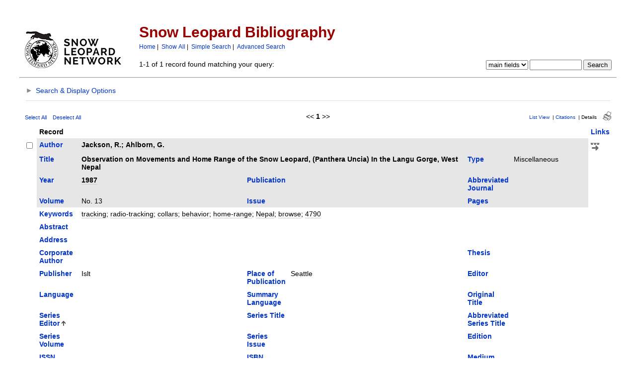

--- FILE ---
content_type: text/css
request_url: https://snowleopardnetwork.org/b/css/style.css
body_size: 3115
content:
	/*
	// Project:    Web Reference Database (refbase) <http://www.refbase.net>
	// Copyright:  Matthias Steffens <mailto:refbase@extracts.de> and the file's
	//             original author(s).
	//
	//             This code is distributed in the hope that it will be useful,
	//             but WITHOUT ANY WARRANTY. Please see the GNU General Public
	//             License for more details.
	//
	// File:       ./css/style.css
	// Repository: $HeadURL: file:///svn/p/refbase/code/branches/bleeding-edge/css/style.css $
	// Author(s):  Matthias Steffens <mailto:refbase@extracts.de>
	//
	// Created:    20-Oct-02, 15:08
	// Modified:   $Date: 2013-04-16 20:34:32 +0000 (Tue, 16 Apr 2013) $
	//             $Author: msteffens $
	//             $Revision: 1373 $
	*/

	/* refbase CSS definitions - default style */

body {
	background: #FFFFFF;
	color: #000000;
}

pre, code {
	font-family: monaco,courier,monospace;
	font-size: 7pt;
}

.smaller {
	font-size: 0.7em;
}

.small {
	font-size: 0.7em;
}

.smallup {
	font-size: 0.85em;
	position: relative;
	top: -10px;
}

.moveup {
	position: relative;
	top: -8px;
}

.unapi {
	font-size: smaller;
}

.Z3988 {
	font-size: smaller;
}

.ok {
	color: #009900;
}

.warning {
	color: red;
}

.warning2 {
	color: red;
	font-family: "Raleway",helvetica,arial,sans-serif;
	font-size: 0.75em;
}

.mainfieldsbg {
	background-color: #E6E6E6;
}

.otherfieldsbg {
	background-color: #FFFFFF;
}

.userfieldsbg {
	background-color: #FFFFCC;
}

th {
	font-family: "Helvetica Neue",helvetica,arial,sans-serif;
	font-size: 14px;
}

td, div {
	font-family: "Helvetica Neue",helvetica,arial,sans-serif;
	font-size: 14px;
}

p {
	font-family: "Helvetica Neue",helvetica,arial,sans-serif;
	font-size: 14px;
}

a:link {
	color: #0033CC;
	text-decoration: none;
}

a:visited {
	color: #666666;
	text-decoration: none;
}

a:active {
	color: #990000;
	text-decoration: none;
}

a:hover {
	color: #3366FF;
	text-decoration: none;
}

h1, h2, h3, h4 {
	font-family: "Raleway",helvetica,arial,sans-serif;
	color: #990000;
}

h5, h6 {
	font-family: "Raleway",helvetica,arial,sans-serif;
}

h2, h3 {
	margin-top: 1em;
	margin-bottom: 0.5em;
}

h2 {
	font-size: 30px;
}

h3 {
	font-size: 30px;
}

h4, h5 {
	margin-top: 0em;
	margin-bottom: 0em;
}

h4 {
	font-size: 1.25em;
}

h5 {
	font-size: 1.1em;
}

.pageheader {

}

.pagefooter {

}

.results {

}

hr.results {
	width: 100%;
	background-color: #DEDEDE;
	height: 1px;
	border: 0;
}

div.resultsheader {
	margin: 1.2em 3.3em 0.9em 3.3em;
}

hr.resultsheader, hr.resultsfooter {
	width: 93%;
	background-color: #DEDEDE;
	height: 1px;
	border: 0;
}

div.resultsfooter {
	margin: 1.2em 3.3em 0.9em 3.3em;
}

.showhide {

}

#loginInfo {
	font-size: 1em;
}

#loginInfo > * {
	margin-top: 0.4em;
	font-size: 1em;
}

.suggestProgress {
	position: absolute;
	margin-top: 3px;
	margin-left: -25px;
}

.searchSuggestions {
	background-color: #FFFFFF;
	border: 1px solid #999999;
	margin-left: -1px;
	z-index: 1;
	text-align: left;
	font-size: 1em;
}

.searchSuggestions ul {
	margin: 0 0 0 -40px;
	list-style-type: none;
	font-size: 1em;
	line-height: 1.3em;
}

.searchSuggestions li {
	border-top: 1px solid #999999;
	padding: 0.15em 0 0.15em 0.5em;
}

.searchSuggestions .selected {
	background-color: #DDDDDD;
}

form[name="record"] .searchSuggestions, form[name="record"] .suggestProgress {
	font-size: 0.85em;
}

form[name="show"] .searchSuggestions, form[name="show"] .suggestProgress {
	font-size: 0.85em;
}

form[name="simpleSearch"] .searchSuggestions, form[name="simpleSearch"] .suggestProgress {
	font-size: 0.85em;
}

#refineresults .searchSuggestions, #refineresults .suggestProgress {
	font-size: 0.85em;
}

#queryrefs {
	margin-top: 1.3em;
	margin-bottom: -1em;
	margin-right: -11px;
	font-size: 1em;
}

#queryrefs fieldset {
	border: none;
}

#queryrefs legend, #queryrefs #queryField label {
	display: none;
}

#queryrefs #queryField, #queryrefs #querySubmit {
	display: inline;
	font-size: 1em;
}

#userlogin, #userlogin .boxBody {
	margin-bottom: -1.1em;
	font-size: 1em;
}

#userlogin fieldset {
	border: none;
}

#userlogin legend {
	display: none;
}

#userlogin #loginUser, #userlogin #loginPwd {
	font-size: 1em;
}

/* NOTE: Support for the 'inline-block' display type was added in Firefox 3.
         A JavaScript work-around that works for Firefox 2 users is given at:
         <http://www.alistapart.com/articles/prettyaccessibleforms>
*/
#userlogin #loginUserLabel, #userlogin #loginPwdLabel {
	display: inline-block;
	width: 38%;
	font-size: 1em;
}

#userlogin #loginUserLabel:lang(fr), #userlogin #loginPwdLabel:lang(fr) {
	width: 52%;
}

#userlogin #loginUserLabel:lang(cn), #userlogin #loginPwdLabel:lang(cn) {
	width: 27%;
}

#userlogin #loginUserInput, #userlogin #loginPwdInput {
	display: inline;
}

#userlogin #loginEmail, #userlogin #loginPassword {
	width: 55%;
}

#userlogin #loginEmail:lang(fr), #userlogin #loginPassword:lang(fr) {
	width: 41%;
}

#userlogin #loginEmail:lang(cn), #userlogin #loginPassword:lang(cn) {
	width: 66%;
}

#userlogin #loginSubmit input[type=submit] {
	margin-top: 0.6em;
}

#userlogin #register {
	margin-top: 1em;
	text-align: right;
	font-size: 0.7em;
	font-weight: bold;
	line-height: 1.5em;
}

#recentlinks {
	margin-left: -15px;
	font-size: 1em;
}

#includerefs {
	margin-left: -22px;
	font-size: 1.25em;
}

#includeprogress, #includerefs > a {
	margin-left: 30px;
	font-size: 0.8em;
}

#includeprogress > img {
	position: relative;
	top: 3px;
	left: 5px;
}

#showgroupmain {
	margin-bottom: 1.25em;
	font-size: 1em;
}

#showgroupmain fieldset {
	border: none;
}

#showgroupmain legend, #showgroupmain #groupSelect label {
	display: none;
}

#showgroupmain #groupSubmit input[type=submit] {
	margin-top: 0.6em;
}

#recallquerymain {
	margin-top: -0.9em;
	font-size: 1em;
}

#recallquerymain fieldset {
	border: none;
}

#recallquerymain legend, #recallquerymain #recallSelect label {
	display: none;
}

#recallquerymain #recallSubmit input[type=submit] {
	margin-top: 0.6em;
}

#resultoptions {
	margin-left: 20px;
	text-align: center;
	font-size: 1em;
}

#resultoptions legend {
	color: #000000;
	font-style: italic;
	text-align: left;
}

#resultoptions label {
	margin-left: 0.15em;
}

#resultoptions form {
	display: inline;
}

#resultoptions fieldset {
	display: inline;
	border: none;
	text-align: left;
}

#showgroup {
	display: inline;
	margin-right: 1.1em;
	font-size: 1em;
}

#showgroup #groupSelect {
	font-size: 1em;
}

#showgroup #groupSubmit {
	margin-top: 0.25em;
	font-size: 1em;
}

#showgroup #groupSelect label, #refineresults #refineField label, #displayopt #optShowHideField label {
	display: none;
}

#refineresults {
	display: inline;
	font-size: 1em;
}

#refineresults #refineField {
	display: block;
	margin-bottom: 0.25em;
	font-size: 1em;
}

#refineresults form[action="search.php"] #refineField:lang(en) {
	width: 16.7em;
}

#refineresults form[action="search.php"] #refineField:lang(de), #refineresults form[action="search.php"] #refineField:lang(fr) {
	width: 20.2em;
}

#refineresults form[action="search.php"] #refineField:lang(cn) {
	width: 14.1em;
}

#refineresults #refineOpt, #refineresults #refineSubmit {
	display: inline;
	font-size: 1em;
}

#displayopt {
	display: inline;
	margin-left: 1.1em;
	font-size: 1em;
}

#displayopt #optMain {
	font-size: 1em;
}

#displayopt #optShowHideField, #displayopt #optCiteStyle, #displayopt #optSubmit {
	display: inline;
	font-size: 1em;
}

#displayopt #optOther {
	margin-top: 0.25em;
	font-size: 1em;
}

#displayopt #optCiteOrder, #displayopt #optRecsPerPage {
	display: inline;
	font-size: 1em;
}

#displayopt #optCiteOrder {
	margin-right: 0.4em;
}

.resultnav {

}

.mainnav {

}

.pagenav {

}

.viewnav {
	font-size: 0.75em;
}

#columns {
	position: relative;
	left: 4px;
}

#columns .itemlinks a {
	color: #000000;
	border-bottom: 1px #CCCCCC solid;
}

#columns .itemlinks a:hover {
	color: #3366FF;
	border-bottom: 0px;
}

#details {
	position: relative;
	left: 4px;
}

#details .itemlinks a {
	color: #000000;
	border-bottom: 1px #CCCCCC solid;
}

#details .mainfieldsbg .itemlinks a {
	border-bottom: 1px #CCCCCC solid;
}

#details .itemlinks a:hover {
	color: #3366FF;
	border-bottom: 0px;
}

#citations {
	position: relative;
	left: 4px;
}

.citation {

}

.citation .showhide {
	margin-top: 0.4em;
}

.citation .moreinfo {
	margin-left: 1.25em;
	font-size: 1em;
}

.citation .moreinfo > * {
	margin-bottom: 0.4em;
	font-size: 0.85em;
	color: #333333;
	line-height: 1.3em;
/*
	max-width: 700px;
*/
}

.citation .moreinfo .reflinks {
	margin-top: 0.8em;
/*
	max-width: none;
*/
}

.citation .moreinfo .reflinks > * {
	display: inline;
	font-size: 1em;
}

.citation .moreinfo .itemlinks a {
	color: #333333;
	border-bottom: 1px #CCCCCC solid;
}

.citation .moreinfo .itemlinks a:hover {
	color: #3366FF;
	border-bottom: 0px;
}

#error {

}

#queryhistory {
	margin-left: 2.6em;
	margin-right: 2.6em;
	margin-bottom: 1.75em;
}

#currentquery, #previousqueries {
	margin-top: 1.2em;
	font-size: 1em;
}

#queryhistory .even, #queryhistory .odd {
	margin-top: 0.25em;
	margin-left: 1.2em;
	margin-right: 1.2em;
	font-size: 1em;
}

.helpbody {
	font-size: 1em;
}

.examples {
	font-size: 1em;
}

.links {

}

.sect {
	font-size: 1em;
	font-weight: bold;
}

.even {
	background-color: #FFFFFF;
	padding: 5px;
}

.odd {
	background-color: #F4F4F4;
	padding: 5px;
}

#queryform {

}

#resultactions {
	margin-left: 20px;
	text-align: center;
	font-size: 1em;
}

#resultactions input, #resultactions select {
	margin-left: 0.5em;
}

#resultactions legend {
	color: #000000;
	font-style: italic;
	text-align: left;
}

#resultactions label {
	margin-left: 0.15em;
}

#resultactions fieldset {
	display: inline;
	margin-left: 1.5em;
	border: none;
	vertical-align: top;
	text-align: left;
}

#selectresults {
	margin-bottom: 0.75em;
	font-size: 1em;
	text-align: left;
}

#selectresults input#selRecs {
	margin-left: 1.5em;
}

#citerefs {
	font-size: 1em;
}

#citerefs input[type=submit], #exportrefs input[type=submit] {
	display: block;
	margin-top: 0.6em;
	margin-left: 0.25em;
}

#citerefs label, #exportrefs label {
	display: none;
}

#citerefs select, #exportrefs select {
	margin-left: 0.25em;
}

#grouprefs {
	font-size: 1em;
}

#grouprefs #myGroup {
	display: block;
	margin-bottom: 0.25em;
	font-size: 1em;
}

#grouprefs #newGroup, #grouprefs #addRemoveGroup {
	display: inline;
	font-size: 1em;
}

#exportrefs {
	font-size: 1em;
}

#searchopt {
	display: none;
}

#helptxt {
	display: none;
}

#helptxt .sect {
	padding-top: 2px;
}

#helptxt .even {
	margin-left: -5px;
	margin-top: -3px;
}

#helptxt .odd {
	margin-left: -5px;
}

.toggleimg {

}

.toggletxt {
	display: inline;
	margin-left: 5px;
	font-size: 1em;
}

a:link .toggletxt {
	color: #0033CC;
}

a:visited .toggletxt {
	color: #666666;
}

a:hover .toggletxt {
	color: #3366FF;
}

.resultviews {
	display: inline;
	font-size: 0.85em;
}

.activeview {
	display: inline;
	font-size: 1em;
}

.leftview {
	display: inline;
	font-size: 1em;
}

.middleview {
	display: inline;
	font-size: 1em;
}

.rightview {
	display: inline;
	font-size: 1em;
}

.toggleprint {
	position: relative;
	top: 3px;
}

#accountinfo {
	font-size: 1.25em;
}

#accountdetails {
	font-size: 1em;
}

#accountopt {
	font-size: 1em;
}

#accountperm {
	font-size: 1em;
}

#accountdetails ul, #accountopt ul, #accountperm ul {
	position: relative;
	top: -0.8em;
	list-style-type: none;
	font-size: 0.85em;
	line-height: 1.3em;
}

/* Begin ThrashBox code (modified slightly for use with refbase)
   Credit: Simple Rounded Corner CSS Boxes by Ryan Thrash
   see <http://www.modxcms.com/simple-rounded-corner-css-boxes.html>
   and the ThrashBox online generator <http://www.spiffybox.com/>
*/
/* set the image to use and establish the lower-right position */
.box, .boxBody, .boxHead, .boxHead h3 {
	background: transparent url(../img/rounded_box.png) no-repeat bottom right;
}
.box {
	/* intended total box width - padding-right(next) */
/*	width: 200px !important; */
	/* IE Win = width - padding */
/*	width: 185px; */
	padding-right: 5px; /* the gap on the right edge of the image (not content padding) */
	margin: 0 auto; /* use to position the box */
}

/* set the top-right image */
.boxHead {
	background-position: top right; margin-right: -5px; /* pull the right image over on top of border */
	padding-right: 15px; /* right-image-gap + right-inside padding */
}

/* set the top-left image */
.boxHead h3 {
	background-position: top left;
	margin: 0; /* reset main site styles*/
	border: 0; /* ditto */
	padding: 10px 0 10px 15px; /* padding-left = image gap + interior padding ... no padding-right */
	height: auto !important; height: 1%; /* IE Holly Hack */
}

/* set the lower-left corner image */
.boxBody {
	background-position: bottom left;
	margin-right: 0; /* interior-padding right */
	padding: 0 0 1px 5px; /* mirror .boxHead right/left */
}

/* font styling */
.boxHead h3 {
	color: #222222;
}
/* End ThrashBox code */
